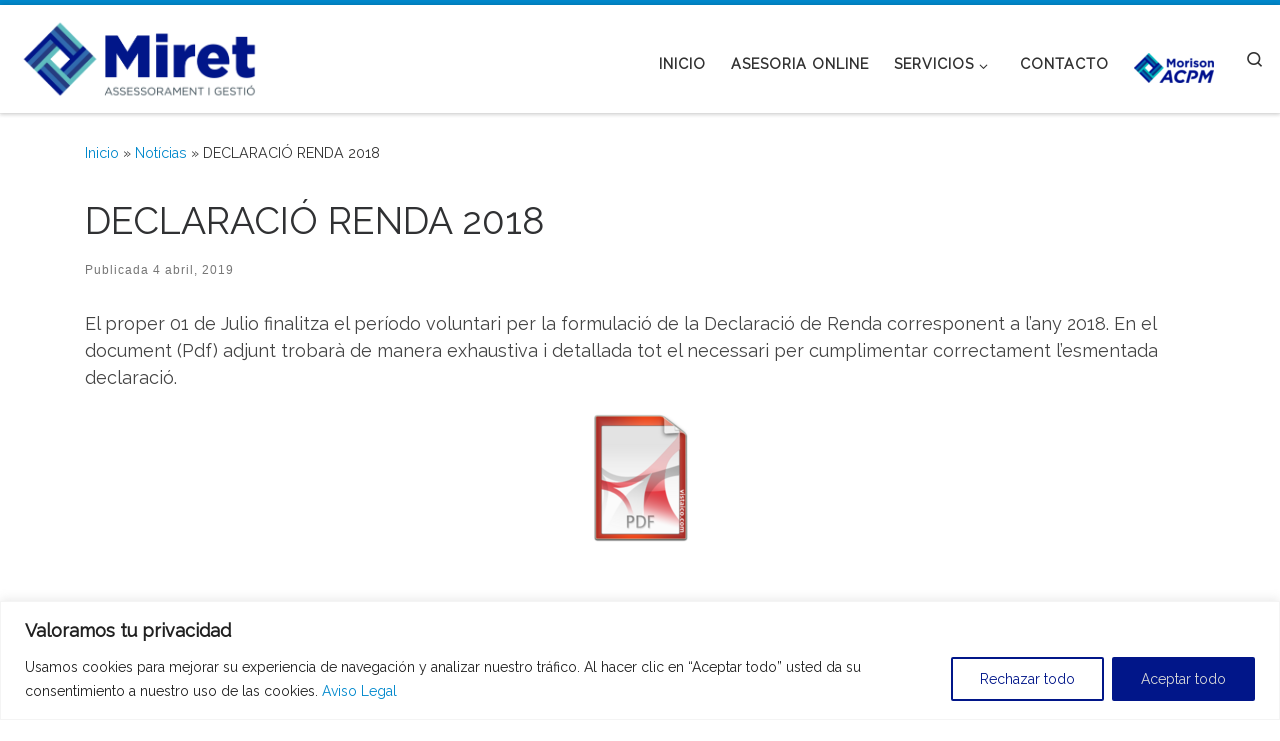

--- FILE ---
content_type: text/html; charset=utf-8
request_url: https://www.google.com/recaptcha/api2/anchor?ar=1&k=6LeHy5oUAAAAAMVlY87JEY45om0qa-arevJDCsBY&co=aHR0cHM6Ly93d3cuYXNlc29yaWFtaXJldC5jb206NDQz&hl=en&v=PoyoqOPhxBO7pBk68S4YbpHZ&size=invisible&anchor-ms=20000&execute-ms=30000&cb=f6astm7apfq
body_size: 48608
content:
<!DOCTYPE HTML><html dir="ltr" lang="en"><head><meta http-equiv="Content-Type" content="text/html; charset=UTF-8">
<meta http-equiv="X-UA-Compatible" content="IE=edge">
<title>reCAPTCHA</title>
<style type="text/css">
/* cyrillic-ext */
@font-face {
  font-family: 'Roboto';
  font-style: normal;
  font-weight: 400;
  font-stretch: 100%;
  src: url(//fonts.gstatic.com/s/roboto/v48/KFO7CnqEu92Fr1ME7kSn66aGLdTylUAMa3GUBHMdazTgWw.woff2) format('woff2');
  unicode-range: U+0460-052F, U+1C80-1C8A, U+20B4, U+2DE0-2DFF, U+A640-A69F, U+FE2E-FE2F;
}
/* cyrillic */
@font-face {
  font-family: 'Roboto';
  font-style: normal;
  font-weight: 400;
  font-stretch: 100%;
  src: url(//fonts.gstatic.com/s/roboto/v48/KFO7CnqEu92Fr1ME7kSn66aGLdTylUAMa3iUBHMdazTgWw.woff2) format('woff2');
  unicode-range: U+0301, U+0400-045F, U+0490-0491, U+04B0-04B1, U+2116;
}
/* greek-ext */
@font-face {
  font-family: 'Roboto';
  font-style: normal;
  font-weight: 400;
  font-stretch: 100%;
  src: url(//fonts.gstatic.com/s/roboto/v48/KFO7CnqEu92Fr1ME7kSn66aGLdTylUAMa3CUBHMdazTgWw.woff2) format('woff2');
  unicode-range: U+1F00-1FFF;
}
/* greek */
@font-face {
  font-family: 'Roboto';
  font-style: normal;
  font-weight: 400;
  font-stretch: 100%;
  src: url(//fonts.gstatic.com/s/roboto/v48/KFO7CnqEu92Fr1ME7kSn66aGLdTylUAMa3-UBHMdazTgWw.woff2) format('woff2');
  unicode-range: U+0370-0377, U+037A-037F, U+0384-038A, U+038C, U+038E-03A1, U+03A3-03FF;
}
/* math */
@font-face {
  font-family: 'Roboto';
  font-style: normal;
  font-weight: 400;
  font-stretch: 100%;
  src: url(//fonts.gstatic.com/s/roboto/v48/KFO7CnqEu92Fr1ME7kSn66aGLdTylUAMawCUBHMdazTgWw.woff2) format('woff2');
  unicode-range: U+0302-0303, U+0305, U+0307-0308, U+0310, U+0312, U+0315, U+031A, U+0326-0327, U+032C, U+032F-0330, U+0332-0333, U+0338, U+033A, U+0346, U+034D, U+0391-03A1, U+03A3-03A9, U+03B1-03C9, U+03D1, U+03D5-03D6, U+03F0-03F1, U+03F4-03F5, U+2016-2017, U+2034-2038, U+203C, U+2040, U+2043, U+2047, U+2050, U+2057, U+205F, U+2070-2071, U+2074-208E, U+2090-209C, U+20D0-20DC, U+20E1, U+20E5-20EF, U+2100-2112, U+2114-2115, U+2117-2121, U+2123-214F, U+2190, U+2192, U+2194-21AE, U+21B0-21E5, U+21F1-21F2, U+21F4-2211, U+2213-2214, U+2216-22FF, U+2308-230B, U+2310, U+2319, U+231C-2321, U+2336-237A, U+237C, U+2395, U+239B-23B7, U+23D0, U+23DC-23E1, U+2474-2475, U+25AF, U+25B3, U+25B7, U+25BD, U+25C1, U+25CA, U+25CC, U+25FB, U+266D-266F, U+27C0-27FF, U+2900-2AFF, U+2B0E-2B11, U+2B30-2B4C, U+2BFE, U+3030, U+FF5B, U+FF5D, U+1D400-1D7FF, U+1EE00-1EEFF;
}
/* symbols */
@font-face {
  font-family: 'Roboto';
  font-style: normal;
  font-weight: 400;
  font-stretch: 100%;
  src: url(//fonts.gstatic.com/s/roboto/v48/KFO7CnqEu92Fr1ME7kSn66aGLdTylUAMaxKUBHMdazTgWw.woff2) format('woff2');
  unicode-range: U+0001-000C, U+000E-001F, U+007F-009F, U+20DD-20E0, U+20E2-20E4, U+2150-218F, U+2190, U+2192, U+2194-2199, U+21AF, U+21E6-21F0, U+21F3, U+2218-2219, U+2299, U+22C4-22C6, U+2300-243F, U+2440-244A, U+2460-24FF, U+25A0-27BF, U+2800-28FF, U+2921-2922, U+2981, U+29BF, U+29EB, U+2B00-2BFF, U+4DC0-4DFF, U+FFF9-FFFB, U+10140-1018E, U+10190-1019C, U+101A0, U+101D0-101FD, U+102E0-102FB, U+10E60-10E7E, U+1D2C0-1D2D3, U+1D2E0-1D37F, U+1F000-1F0FF, U+1F100-1F1AD, U+1F1E6-1F1FF, U+1F30D-1F30F, U+1F315, U+1F31C, U+1F31E, U+1F320-1F32C, U+1F336, U+1F378, U+1F37D, U+1F382, U+1F393-1F39F, U+1F3A7-1F3A8, U+1F3AC-1F3AF, U+1F3C2, U+1F3C4-1F3C6, U+1F3CA-1F3CE, U+1F3D4-1F3E0, U+1F3ED, U+1F3F1-1F3F3, U+1F3F5-1F3F7, U+1F408, U+1F415, U+1F41F, U+1F426, U+1F43F, U+1F441-1F442, U+1F444, U+1F446-1F449, U+1F44C-1F44E, U+1F453, U+1F46A, U+1F47D, U+1F4A3, U+1F4B0, U+1F4B3, U+1F4B9, U+1F4BB, U+1F4BF, U+1F4C8-1F4CB, U+1F4D6, U+1F4DA, U+1F4DF, U+1F4E3-1F4E6, U+1F4EA-1F4ED, U+1F4F7, U+1F4F9-1F4FB, U+1F4FD-1F4FE, U+1F503, U+1F507-1F50B, U+1F50D, U+1F512-1F513, U+1F53E-1F54A, U+1F54F-1F5FA, U+1F610, U+1F650-1F67F, U+1F687, U+1F68D, U+1F691, U+1F694, U+1F698, U+1F6AD, U+1F6B2, U+1F6B9-1F6BA, U+1F6BC, U+1F6C6-1F6CF, U+1F6D3-1F6D7, U+1F6E0-1F6EA, U+1F6F0-1F6F3, U+1F6F7-1F6FC, U+1F700-1F7FF, U+1F800-1F80B, U+1F810-1F847, U+1F850-1F859, U+1F860-1F887, U+1F890-1F8AD, U+1F8B0-1F8BB, U+1F8C0-1F8C1, U+1F900-1F90B, U+1F93B, U+1F946, U+1F984, U+1F996, U+1F9E9, U+1FA00-1FA6F, U+1FA70-1FA7C, U+1FA80-1FA89, U+1FA8F-1FAC6, U+1FACE-1FADC, U+1FADF-1FAE9, U+1FAF0-1FAF8, U+1FB00-1FBFF;
}
/* vietnamese */
@font-face {
  font-family: 'Roboto';
  font-style: normal;
  font-weight: 400;
  font-stretch: 100%;
  src: url(//fonts.gstatic.com/s/roboto/v48/KFO7CnqEu92Fr1ME7kSn66aGLdTylUAMa3OUBHMdazTgWw.woff2) format('woff2');
  unicode-range: U+0102-0103, U+0110-0111, U+0128-0129, U+0168-0169, U+01A0-01A1, U+01AF-01B0, U+0300-0301, U+0303-0304, U+0308-0309, U+0323, U+0329, U+1EA0-1EF9, U+20AB;
}
/* latin-ext */
@font-face {
  font-family: 'Roboto';
  font-style: normal;
  font-weight: 400;
  font-stretch: 100%;
  src: url(//fonts.gstatic.com/s/roboto/v48/KFO7CnqEu92Fr1ME7kSn66aGLdTylUAMa3KUBHMdazTgWw.woff2) format('woff2');
  unicode-range: U+0100-02BA, U+02BD-02C5, U+02C7-02CC, U+02CE-02D7, U+02DD-02FF, U+0304, U+0308, U+0329, U+1D00-1DBF, U+1E00-1E9F, U+1EF2-1EFF, U+2020, U+20A0-20AB, U+20AD-20C0, U+2113, U+2C60-2C7F, U+A720-A7FF;
}
/* latin */
@font-face {
  font-family: 'Roboto';
  font-style: normal;
  font-weight: 400;
  font-stretch: 100%;
  src: url(//fonts.gstatic.com/s/roboto/v48/KFO7CnqEu92Fr1ME7kSn66aGLdTylUAMa3yUBHMdazQ.woff2) format('woff2');
  unicode-range: U+0000-00FF, U+0131, U+0152-0153, U+02BB-02BC, U+02C6, U+02DA, U+02DC, U+0304, U+0308, U+0329, U+2000-206F, U+20AC, U+2122, U+2191, U+2193, U+2212, U+2215, U+FEFF, U+FFFD;
}
/* cyrillic-ext */
@font-face {
  font-family: 'Roboto';
  font-style: normal;
  font-weight: 500;
  font-stretch: 100%;
  src: url(//fonts.gstatic.com/s/roboto/v48/KFO7CnqEu92Fr1ME7kSn66aGLdTylUAMa3GUBHMdazTgWw.woff2) format('woff2');
  unicode-range: U+0460-052F, U+1C80-1C8A, U+20B4, U+2DE0-2DFF, U+A640-A69F, U+FE2E-FE2F;
}
/* cyrillic */
@font-face {
  font-family: 'Roboto';
  font-style: normal;
  font-weight: 500;
  font-stretch: 100%;
  src: url(//fonts.gstatic.com/s/roboto/v48/KFO7CnqEu92Fr1ME7kSn66aGLdTylUAMa3iUBHMdazTgWw.woff2) format('woff2');
  unicode-range: U+0301, U+0400-045F, U+0490-0491, U+04B0-04B1, U+2116;
}
/* greek-ext */
@font-face {
  font-family: 'Roboto';
  font-style: normal;
  font-weight: 500;
  font-stretch: 100%;
  src: url(//fonts.gstatic.com/s/roboto/v48/KFO7CnqEu92Fr1ME7kSn66aGLdTylUAMa3CUBHMdazTgWw.woff2) format('woff2');
  unicode-range: U+1F00-1FFF;
}
/* greek */
@font-face {
  font-family: 'Roboto';
  font-style: normal;
  font-weight: 500;
  font-stretch: 100%;
  src: url(//fonts.gstatic.com/s/roboto/v48/KFO7CnqEu92Fr1ME7kSn66aGLdTylUAMa3-UBHMdazTgWw.woff2) format('woff2');
  unicode-range: U+0370-0377, U+037A-037F, U+0384-038A, U+038C, U+038E-03A1, U+03A3-03FF;
}
/* math */
@font-face {
  font-family: 'Roboto';
  font-style: normal;
  font-weight: 500;
  font-stretch: 100%;
  src: url(//fonts.gstatic.com/s/roboto/v48/KFO7CnqEu92Fr1ME7kSn66aGLdTylUAMawCUBHMdazTgWw.woff2) format('woff2');
  unicode-range: U+0302-0303, U+0305, U+0307-0308, U+0310, U+0312, U+0315, U+031A, U+0326-0327, U+032C, U+032F-0330, U+0332-0333, U+0338, U+033A, U+0346, U+034D, U+0391-03A1, U+03A3-03A9, U+03B1-03C9, U+03D1, U+03D5-03D6, U+03F0-03F1, U+03F4-03F5, U+2016-2017, U+2034-2038, U+203C, U+2040, U+2043, U+2047, U+2050, U+2057, U+205F, U+2070-2071, U+2074-208E, U+2090-209C, U+20D0-20DC, U+20E1, U+20E5-20EF, U+2100-2112, U+2114-2115, U+2117-2121, U+2123-214F, U+2190, U+2192, U+2194-21AE, U+21B0-21E5, U+21F1-21F2, U+21F4-2211, U+2213-2214, U+2216-22FF, U+2308-230B, U+2310, U+2319, U+231C-2321, U+2336-237A, U+237C, U+2395, U+239B-23B7, U+23D0, U+23DC-23E1, U+2474-2475, U+25AF, U+25B3, U+25B7, U+25BD, U+25C1, U+25CA, U+25CC, U+25FB, U+266D-266F, U+27C0-27FF, U+2900-2AFF, U+2B0E-2B11, U+2B30-2B4C, U+2BFE, U+3030, U+FF5B, U+FF5D, U+1D400-1D7FF, U+1EE00-1EEFF;
}
/* symbols */
@font-face {
  font-family: 'Roboto';
  font-style: normal;
  font-weight: 500;
  font-stretch: 100%;
  src: url(//fonts.gstatic.com/s/roboto/v48/KFO7CnqEu92Fr1ME7kSn66aGLdTylUAMaxKUBHMdazTgWw.woff2) format('woff2');
  unicode-range: U+0001-000C, U+000E-001F, U+007F-009F, U+20DD-20E0, U+20E2-20E4, U+2150-218F, U+2190, U+2192, U+2194-2199, U+21AF, U+21E6-21F0, U+21F3, U+2218-2219, U+2299, U+22C4-22C6, U+2300-243F, U+2440-244A, U+2460-24FF, U+25A0-27BF, U+2800-28FF, U+2921-2922, U+2981, U+29BF, U+29EB, U+2B00-2BFF, U+4DC0-4DFF, U+FFF9-FFFB, U+10140-1018E, U+10190-1019C, U+101A0, U+101D0-101FD, U+102E0-102FB, U+10E60-10E7E, U+1D2C0-1D2D3, U+1D2E0-1D37F, U+1F000-1F0FF, U+1F100-1F1AD, U+1F1E6-1F1FF, U+1F30D-1F30F, U+1F315, U+1F31C, U+1F31E, U+1F320-1F32C, U+1F336, U+1F378, U+1F37D, U+1F382, U+1F393-1F39F, U+1F3A7-1F3A8, U+1F3AC-1F3AF, U+1F3C2, U+1F3C4-1F3C6, U+1F3CA-1F3CE, U+1F3D4-1F3E0, U+1F3ED, U+1F3F1-1F3F3, U+1F3F5-1F3F7, U+1F408, U+1F415, U+1F41F, U+1F426, U+1F43F, U+1F441-1F442, U+1F444, U+1F446-1F449, U+1F44C-1F44E, U+1F453, U+1F46A, U+1F47D, U+1F4A3, U+1F4B0, U+1F4B3, U+1F4B9, U+1F4BB, U+1F4BF, U+1F4C8-1F4CB, U+1F4D6, U+1F4DA, U+1F4DF, U+1F4E3-1F4E6, U+1F4EA-1F4ED, U+1F4F7, U+1F4F9-1F4FB, U+1F4FD-1F4FE, U+1F503, U+1F507-1F50B, U+1F50D, U+1F512-1F513, U+1F53E-1F54A, U+1F54F-1F5FA, U+1F610, U+1F650-1F67F, U+1F687, U+1F68D, U+1F691, U+1F694, U+1F698, U+1F6AD, U+1F6B2, U+1F6B9-1F6BA, U+1F6BC, U+1F6C6-1F6CF, U+1F6D3-1F6D7, U+1F6E0-1F6EA, U+1F6F0-1F6F3, U+1F6F7-1F6FC, U+1F700-1F7FF, U+1F800-1F80B, U+1F810-1F847, U+1F850-1F859, U+1F860-1F887, U+1F890-1F8AD, U+1F8B0-1F8BB, U+1F8C0-1F8C1, U+1F900-1F90B, U+1F93B, U+1F946, U+1F984, U+1F996, U+1F9E9, U+1FA00-1FA6F, U+1FA70-1FA7C, U+1FA80-1FA89, U+1FA8F-1FAC6, U+1FACE-1FADC, U+1FADF-1FAE9, U+1FAF0-1FAF8, U+1FB00-1FBFF;
}
/* vietnamese */
@font-face {
  font-family: 'Roboto';
  font-style: normal;
  font-weight: 500;
  font-stretch: 100%;
  src: url(//fonts.gstatic.com/s/roboto/v48/KFO7CnqEu92Fr1ME7kSn66aGLdTylUAMa3OUBHMdazTgWw.woff2) format('woff2');
  unicode-range: U+0102-0103, U+0110-0111, U+0128-0129, U+0168-0169, U+01A0-01A1, U+01AF-01B0, U+0300-0301, U+0303-0304, U+0308-0309, U+0323, U+0329, U+1EA0-1EF9, U+20AB;
}
/* latin-ext */
@font-face {
  font-family: 'Roboto';
  font-style: normal;
  font-weight: 500;
  font-stretch: 100%;
  src: url(//fonts.gstatic.com/s/roboto/v48/KFO7CnqEu92Fr1ME7kSn66aGLdTylUAMa3KUBHMdazTgWw.woff2) format('woff2');
  unicode-range: U+0100-02BA, U+02BD-02C5, U+02C7-02CC, U+02CE-02D7, U+02DD-02FF, U+0304, U+0308, U+0329, U+1D00-1DBF, U+1E00-1E9F, U+1EF2-1EFF, U+2020, U+20A0-20AB, U+20AD-20C0, U+2113, U+2C60-2C7F, U+A720-A7FF;
}
/* latin */
@font-face {
  font-family: 'Roboto';
  font-style: normal;
  font-weight: 500;
  font-stretch: 100%;
  src: url(//fonts.gstatic.com/s/roboto/v48/KFO7CnqEu92Fr1ME7kSn66aGLdTylUAMa3yUBHMdazQ.woff2) format('woff2');
  unicode-range: U+0000-00FF, U+0131, U+0152-0153, U+02BB-02BC, U+02C6, U+02DA, U+02DC, U+0304, U+0308, U+0329, U+2000-206F, U+20AC, U+2122, U+2191, U+2193, U+2212, U+2215, U+FEFF, U+FFFD;
}
/* cyrillic-ext */
@font-face {
  font-family: 'Roboto';
  font-style: normal;
  font-weight: 900;
  font-stretch: 100%;
  src: url(//fonts.gstatic.com/s/roboto/v48/KFO7CnqEu92Fr1ME7kSn66aGLdTylUAMa3GUBHMdazTgWw.woff2) format('woff2');
  unicode-range: U+0460-052F, U+1C80-1C8A, U+20B4, U+2DE0-2DFF, U+A640-A69F, U+FE2E-FE2F;
}
/* cyrillic */
@font-face {
  font-family: 'Roboto';
  font-style: normal;
  font-weight: 900;
  font-stretch: 100%;
  src: url(//fonts.gstatic.com/s/roboto/v48/KFO7CnqEu92Fr1ME7kSn66aGLdTylUAMa3iUBHMdazTgWw.woff2) format('woff2');
  unicode-range: U+0301, U+0400-045F, U+0490-0491, U+04B0-04B1, U+2116;
}
/* greek-ext */
@font-face {
  font-family: 'Roboto';
  font-style: normal;
  font-weight: 900;
  font-stretch: 100%;
  src: url(//fonts.gstatic.com/s/roboto/v48/KFO7CnqEu92Fr1ME7kSn66aGLdTylUAMa3CUBHMdazTgWw.woff2) format('woff2');
  unicode-range: U+1F00-1FFF;
}
/* greek */
@font-face {
  font-family: 'Roboto';
  font-style: normal;
  font-weight: 900;
  font-stretch: 100%;
  src: url(//fonts.gstatic.com/s/roboto/v48/KFO7CnqEu92Fr1ME7kSn66aGLdTylUAMa3-UBHMdazTgWw.woff2) format('woff2');
  unicode-range: U+0370-0377, U+037A-037F, U+0384-038A, U+038C, U+038E-03A1, U+03A3-03FF;
}
/* math */
@font-face {
  font-family: 'Roboto';
  font-style: normal;
  font-weight: 900;
  font-stretch: 100%;
  src: url(//fonts.gstatic.com/s/roboto/v48/KFO7CnqEu92Fr1ME7kSn66aGLdTylUAMawCUBHMdazTgWw.woff2) format('woff2');
  unicode-range: U+0302-0303, U+0305, U+0307-0308, U+0310, U+0312, U+0315, U+031A, U+0326-0327, U+032C, U+032F-0330, U+0332-0333, U+0338, U+033A, U+0346, U+034D, U+0391-03A1, U+03A3-03A9, U+03B1-03C9, U+03D1, U+03D5-03D6, U+03F0-03F1, U+03F4-03F5, U+2016-2017, U+2034-2038, U+203C, U+2040, U+2043, U+2047, U+2050, U+2057, U+205F, U+2070-2071, U+2074-208E, U+2090-209C, U+20D0-20DC, U+20E1, U+20E5-20EF, U+2100-2112, U+2114-2115, U+2117-2121, U+2123-214F, U+2190, U+2192, U+2194-21AE, U+21B0-21E5, U+21F1-21F2, U+21F4-2211, U+2213-2214, U+2216-22FF, U+2308-230B, U+2310, U+2319, U+231C-2321, U+2336-237A, U+237C, U+2395, U+239B-23B7, U+23D0, U+23DC-23E1, U+2474-2475, U+25AF, U+25B3, U+25B7, U+25BD, U+25C1, U+25CA, U+25CC, U+25FB, U+266D-266F, U+27C0-27FF, U+2900-2AFF, U+2B0E-2B11, U+2B30-2B4C, U+2BFE, U+3030, U+FF5B, U+FF5D, U+1D400-1D7FF, U+1EE00-1EEFF;
}
/* symbols */
@font-face {
  font-family: 'Roboto';
  font-style: normal;
  font-weight: 900;
  font-stretch: 100%;
  src: url(//fonts.gstatic.com/s/roboto/v48/KFO7CnqEu92Fr1ME7kSn66aGLdTylUAMaxKUBHMdazTgWw.woff2) format('woff2');
  unicode-range: U+0001-000C, U+000E-001F, U+007F-009F, U+20DD-20E0, U+20E2-20E4, U+2150-218F, U+2190, U+2192, U+2194-2199, U+21AF, U+21E6-21F0, U+21F3, U+2218-2219, U+2299, U+22C4-22C6, U+2300-243F, U+2440-244A, U+2460-24FF, U+25A0-27BF, U+2800-28FF, U+2921-2922, U+2981, U+29BF, U+29EB, U+2B00-2BFF, U+4DC0-4DFF, U+FFF9-FFFB, U+10140-1018E, U+10190-1019C, U+101A0, U+101D0-101FD, U+102E0-102FB, U+10E60-10E7E, U+1D2C0-1D2D3, U+1D2E0-1D37F, U+1F000-1F0FF, U+1F100-1F1AD, U+1F1E6-1F1FF, U+1F30D-1F30F, U+1F315, U+1F31C, U+1F31E, U+1F320-1F32C, U+1F336, U+1F378, U+1F37D, U+1F382, U+1F393-1F39F, U+1F3A7-1F3A8, U+1F3AC-1F3AF, U+1F3C2, U+1F3C4-1F3C6, U+1F3CA-1F3CE, U+1F3D4-1F3E0, U+1F3ED, U+1F3F1-1F3F3, U+1F3F5-1F3F7, U+1F408, U+1F415, U+1F41F, U+1F426, U+1F43F, U+1F441-1F442, U+1F444, U+1F446-1F449, U+1F44C-1F44E, U+1F453, U+1F46A, U+1F47D, U+1F4A3, U+1F4B0, U+1F4B3, U+1F4B9, U+1F4BB, U+1F4BF, U+1F4C8-1F4CB, U+1F4D6, U+1F4DA, U+1F4DF, U+1F4E3-1F4E6, U+1F4EA-1F4ED, U+1F4F7, U+1F4F9-1F4FB, U+1F4FD-1F4FE, U+1F503, U+1F507-1F50B, U+1F50D, U+1F512-1F513, U+1F53E-1F54A, U+1F54F-1F5FA, U+1F610, U+1F650-1F67F, U+1F687, U+1F68D, U+1F691, U+1F694, U+1F698, U+1F6AD, U+1F6B2, U+1F6B9-1F6BA, U+1F6BC, U+1F6C6-1F6CF, U+1F6D3-1F6D7, U+1F6E0-1F6EA, U+1F6F0-1F6F3, U+1F6F7-1F6FC, U+1F700-1F7FF, U+1F800-1F80B, U+1F810-1F847, U+1F850-1F859, U+1F860-1F887, U+1F890-1F8AD, U+1F8B0-1F8BB, U+1F8C0-1F8C1, U+1F900-1F90B, U+1F93B, U+1F946, U+1F984, U+1F996, U+1F9E9, U+1FA00-1FA6F, U+1FA70-1FA7C, U+1FA80-1FA89, U+1FA8F-1FAC6, U+1FACE-1FADC, U+1FADF-1FAE9, U+1FAF0-1FAF8, U+1FB00-1FBFF;
}
/* vietnamese */
@font-face {
  font-family: 'Roboto';
  font-style: normal;
  font-weight: 900;
  font-stretch: 100%;
  src: url(//fonts.gstatic.com/s/roboto/v48/KFO7CnqEu92Fr1ME7kSn66aGLdTylUAMa3OUBHMdazTgWw.woff2) format('woff2');
  unicode-range: U+0102-0103, U+0110-0111, U+0128-0129, U+0168-0169, U+01A0-01A1, U+01AF-01B0, U+0300-0301, U+0303-0304, U+0308-0309, U+0323, U+0329, U+1EA0-1EF9, U+20AB;
}
/* latin-ext */
@font-face {
  font-family: 'Roboto';
  font-style: normal;
  font-weight: 900;
  font-stretch: 100%;
  src: url(//fonts.gstatic.com/s/roboto/v48/KFO7CnqEu92Fr1ME7kSn66aGLdTylUAMa3KUBHMdazTgWw.woff2) format('woff2');
  unicode-range: U+0100-02BA, U+02BD-02C5, U+02C7-02CC, U+02CE-02D7, U+02DD-02FF, U+0304, U+0308, U+0329, U+1D00-1DBF, U+1E00-1E9F, U+1EF2-1EFF, U+2020, U+20A0-20AB, U+20AD-20C0, U+2113, U+2C60-2C7F, U+A720-A7FF;
}
/* latin */
@font-face {
  font-family: 'Roboto';
  font-style: normal;
  font-weight: 900;
  font-stretch: 100%;
  src: url(//fonts.gstatic.com/s/roboto/v48/KFO7CnqEu92Fr1ME7kSn66aGLdTylUAMa3yUBHMdazQ.woff2) format('woff2');
  unicode-range: U+0000-00FF, U+0131, U+0152-0153, U+02BB-02BC, U+02C6, U+02DA, U+02DC, U+0304, U+0308, U+0329, U+2000-206F, U+20AC, U+2122, U+2191, U+2193, U+2212, U+2215, U+FEFF, U+FFFD;
}

</style>
<link rel="stylesheet" type="text/css" href="https://www.gstatic.com/recaptcha/releases/PoyoqOPhxBO7pBk68S4YbpHZ/styles__ltr.css">
<script nonce="LuljisdOYft0npu3sIsX_w" type="text/javascript">window['__recaptcha_api'] = 'https://www.google.com/recaptcha/api2/';</script>
<script type="text/javascript" src="https://www.gstatic.com/recaptcha/releases/PoyoqOPhxBO7pBk68S4YbpHZ/recaptcha__en.js" nonce="LuljisdOYft0npu3sIsX_w">
      
    </script></head>
<body><div id="rc-anchor-alert" class="rc-anchor-alert"></div>
<input type="hidden" id="recaptcha-token" value="[base64]">
<script type="text/javascript" nonce="LuljisdOYft0npu3sIsX_w">
      recaptcha.anchor.Main.init("[\x22ainput\x22,[\x22bgdata\x22,\x22\x22,\[base64]/[base64]/[base64]/bmV3IHJbeF0oY1swXSk6RT09Mj9uZXcgclt4XShjWzBdLGNbMV0pOkU9PTM/bmV3IHJbeF0oY1swXSxjWzFdLGNbMl0pOkU9PTQ/[base64]/[base64]/[base64]/[base64]/[base64]/[base64]/[base64]/[base64]\x22,\[base64]\\u003d\x22,\[base64]/[base64]/w6jDtB9AwqYtOjTCu8K9wojCiU7DksOPwpMWU8KzVMKNdx0AwpjDuSPCm8KLTTBEZC87VDLCnQgBeUwvw7ITSRIiRcKUwr0lwqbCgMOcw5TDoMOODRsPwpbCksOuE1ozw6/Dt0IZeMKkGHRcRSrDucOdw4/Cl8ORaMONM00GwphAXBfCgsOzVF7ClsOkEMKNcXDCnsKlLQ0PHMORfmbCnMOaesKfwobCvDxewrPCnlorAMOnIsOtSXMzwrzDtgpDw7kmBgg8D1ISGMKoRlo0w48Dw6nCoT0SdwTCjCzCksK1XnAWw4B5wqpiP8OVBVByw5LDhcKEw64Mw7/[base64]/[base64]/DmDXDlMKvwrHDq23Dr3/Cv8OGUMKQYMKgwocuwo4yEsKLwossS8KvwpN2w4LDrwzDhGRwMgDDpCNkO8KAwr/DjcOSUULCoHpywoshw75uwpjDlTsyVH/Dk8OAwpNTwr7Dn8Oyw5I6Fw14wobDk8Kwwp7DqcKVw7tNaMKGworDt8KPT8KmL8OqKkZ0eMOCwpPClQciw6bDulAwwpBmw5zDt2RsT8KGWcKxUcKQOcOMw70PVMKAIn7CqsOON8K8w4pZKkPDlcKlwrvDoiXDt0cJdClPGnNwwoLDoUPDvDPDtMO6NDTDrQfDrnzChw/DkMKvwpsNw6YTXRtawo/Dgww7w6rDm8KEw5/Di01yw5jDknMoAwZRw7hKesKpwrHCt2TDlEbDv8Oew6oAwoZ9WsO9w4HCjgkcw5l0KnMZwpVpLQAQWGlOwrVQVMKmNMKPL2UrdcKJUBzCmVXCrAHDuMKfwqXCi8KhwoxdwrYbR8OOe8OzNyshwrdywqthPjjDlMOJFElVwpzDm0/CogjCpGfCiDrDksOrw6NSwoN9w7JLbDHCl0rDrB/DgcOmcA4yc8OZf2kQXWnDh0gIMRXCjlNhDcOcwpI7PBYvXD7CrcKTNFhcwovDjzDDtsKdw54zEkfDocOYHXPDkwU0f8Kyd0Qvw6/DmE3DpMKaw7F4w4s7GMONTlXCjMK0wqhNUXHDksKgUCXDssOKRsOVwpjCqAcHwqTChH5tw4cALsO3EmDClWrDuz3CksKgH8O6wogMWcOvNcOBLcO4J8KuUXLChBdnScK/aMKufB8IwqfDjcOOwq0mL8OdG1DDlMOZw4PCrXQOXsOdwoJ/wqQJw4fChmMUMMK2wrZgAcOGwqQEV2ESw7PDmcKcHsK2wojDn8K0Y8KUFiLCjcOaw5BuwpfDvMK4woLDkMK9Y8OjMhwxw7A8S8KuXMO7Qwc6wpkOdS3Dj05QG14rworCtcOhw6dMwpbDpMKgfxrCkH/[base64]/XcOwwp8RRVTCsXXDm8O9EMKJUFYpL8KQwqwJw5/CgS5GIVI4OABPwqTCtlUVw5cRwrZcG1TCqMKIwpzDrDVHfMKOSMO4wrMeFFd7wporNsKqfcOuR3VEBjDDl8Khw7/DisKbYcKrwrbClTQnw6LDkMKEX8OHw4xNwpnCnEVHwqHDrMO1UMK8QcKkwrLCusKRKMOdwrBZw5bDqsKIa2shwrTCmzx/w4xYbnlDwrTDrCDCvErCvMOGexvCg8OldUdxdiUiw7FZAzYtcsODclMIEXx+B0t7HcO5H8OqI8KZPsKrw6AQGMOMOsOiV0DDqcO9CAjClRPDtMOSa8OPSmRyY8O7dQDCpsOvSMOQw4Z9TMOZSn/Dq14/[base64]/[base64]/DgEXChMKbD8O4c0XCk8OSCcKsw74DHWNiC8Oic8O0cAApS1nDnsKywo3CucKwwqk/w5geHBPDhz3DsnHDqcO/wqTDp0sLw5tUSn8fw7zDqhfDnjJhHy3Dt0Zdw5HDul3CpsKZwqzDr2jCq8Oiw71Gw4MowrZdwovDucOQw4rCkARzVi1vSSE+wrHDrMOZwo7CpsKIw7TCjEDCmVMdaAB/GsKRPHXDq3EBw4vCvcKUNMONwrgPGsKpwofDrMKWwqwHw6fDp8Oxw43DtsK6aMKnRTbCn8K8w73Clx/[base64]/CrlNyfSrCsA0FEcKbW01iw7HCogPCmUELw4xywrFQLnfDuMONBFopB2ZFw5rDoEBowr/DsMOlWRnDsMORw7rCl0HCkUHCksKEwrzDhcK9w4cNasOewprCkV/CslnCriHCpCJ6wpxkw6bDl1PDoTAkR8KiOsKrwr1qw4hjNyjDrxEkwqNMBsOgHCJCw7sJw7FUw59Dwq/Cn8OEw53Dt8OTw7gEw7Auw7nDq8OtBx7DssODasOLwpNTEsKKZQQ4wqBjw4jCksKFOAx/wow4w5rCgERVw75QBndcIcKQHQnCgcOrwo3Dq3rCoUE6Xj42FMKwdcOSwqbDjg1eTX3CuMO6M8OzGmp4FEFRw63CnVYvTG8Yw6zDgsOuw7x5woLDkXRDRSopw5HDni0Ewp3DtcOKwpYow4ksalDCucOQTcOkw44OC8KIw491RQ/DpMKKecK8ZMKwZinDhjDCohjCvjjCisKeWsKvNMOuAEfCp2TDiA/Dk8OiwrrCssKRw5QZUsO/w5ZsNg3DiHzCnmnCrnzDsiMYWHfDosOGw4fDjcKTwr/CqT5vDGvDk245ecOjw77CkcO8w5/CkQ/Dj0sydFUbdn5jAXXDrhfDisKcwpTClsKOMMO4wo7DvsOFQ2vDv3zDqU/CjsOdBsO3w5fDr8Onw5XCv8KnHwYQwoZwwoHCgk5xwqLDpsO3w5USwrwXw5nCmsKrQQvDiXTDhMOfwr4Iw64vacKcw5PCimHDtcO8w5TDnMO4ZDDCo8OUw6LDogbCtMK+cjLCllQZw7XCjMO1wrcBJcOqw6jCiEZFw4h6w7/CgcOka8OCeBXCqcOQPFDDr3gJwqTDvxkzwp5uw4slY3LDh05nw6BKwo8TwqR/[base64]/w647ecO8GXpewo3CpsO1wrDCn8KGGDU/GMK6M8KJw5jDoMKTAMOyJ8OTwpkCK8KzScOPYsKKY8OoSsK/wqTCjjY1wrlRWMOtd1kFLcOawpnDjAXCrTJDw7TCg17Cv8K8w7zDoi/[base64]/CoWgAw4cHwro9w59dwoTDgggTw4pww6zCosOVD8Kdw5cPVcKZw6/DmFfCpGBAUE13NcKCT3vCnMOjw6Z7QSPCp8KzMMOqeSsvwoNVf11aFyYJwoF9TkQ+w6ovw4BBUcOAw51ZYMOWwrPCjWtRFsKfwoTCqMKGR8OYYsOgRVPDuMKnwqwjw6VYwq5RU8Ovw41Ow6zCpMK6NsKBNBTCksO0w4/[base64]/[base64]/[base64]/DqMKyJcK/GXXDisOTZMOyJcKbRnbCu8Otw7rCiQ7DrQdFwpM4aMKfwpocw7PCscOCFzbCrcOLwrMpDzx0w65rZjJCw61Oc8OVwrnChsOtaWwQCybDpsKNw4HDgEzCt8KdTcK/OTzDkMKsNxPCvkxRZg5uFcOQwpTDu8KowpjDhB0kc8KBO1jCtlUuwoAwwqPCjsKjVxNMMsOIRcKvVUrDrz/DjsKrFV5fOEQxwrHCiWDDknXDsTTCocOCY8KGA8K7wrzCmcOaKn1QwqvCmcO9LQNVwrjDsMOiwo3CqMO0R8KqEEJew6lWwqE/wpvChMOiwo4xL07ClsK0w5JpYAIXwpEfKMKgOSDCr3RkfG9bw4RueMOtTcKnw6sLw4JcBsKQbDVowqlfwrfDnMKpQWh+w5bCvMK1wo/DkcOrEEDDknArw5bDuhUuPMOiNX0JamPDpivClhVLw78YH1pBwppzE8OPdGsgw6nCoCLCvMKMwphuwoXDrsOCwrTCojoEPsOkwpzCtMKEO8K8cCbCnhfDrHTDscOAb8Kxw5w/wrXDsUQXw6pyw6DCmjsCw7rDoxjDq8KWwoHCtMKRPcKgWEAtw5LDiQEOC8K4wrwMwpZ+w4xGMRAnD8K1w7ZPASx6wohLw47DgiwbV8OAQDgUFHPCm13DjCdBwpsiw4DDjMOgfMKfYHUDbMOcJsK/wppcwp08OSfDu3pnYMKhE1DCnwDCusOvwogmZMKLY8O/wohJwpQyw4jDoTBZw40Hwp55VcOEEFotw5XCnsKdMQ3DrsO8w5RwwrlQwodBYlzDiCzDknPDiTYWLB5eTcKHL8KPw5APcAPDrMOow7/CjsKrEFrDhmnCicO1McKPPQzDm8Kfw4MNwrslwqvDn3IGwrfCljPCusKswqZcFDJTw48Fw6DDo8OMRDjDsSnDq8K+MsOEe3IJwrDCugzDnCQnAcKgw7ttRMOlcl1VwoUOWMOAZcOxXcOhDUAUwoMyw6/[base64]/Dkk1nwprCpMOPB8KKwq7Dl8OBF2sjwrnCvmIHOsOfwpUGYsOFw4giWzVbOsOJF8KQZG3CvicnwoB3w6/CosKIwoovbsO9w6HCo8OpwrjDhVrCrl9gwrfCjsKZwrXDqsOzZsKAw5IJLHBRc8Oiw7/[base64]/[base64]/HBxAw6bCon8+wp5pBMOLAcO1Cy4iMDBBwrHCqWVgwp7CnUjDsU3Dn8K1dV3CmFIcN8KRw618w7IxBsOZPxYCVcOXfcObw6lJwolsHTAaZMOww7rCjMOyBMODOCzCgcKYIMKIwpXDicO0w58lw5fDhsO3w7t9DChiwrTDpMOiEnLDscK/c8O9wo53fMO7SRB1OhbCmMKFf8Ofw6TClcO+YCzDkj/DiirCmRJXcsOoL8OmwonChcObwoNFwohyTU5bHMO3wrskEcOBdQPCjsKvdxPDnTcXUWh1A2nClMKswqEaDTnCt8KMJ0TDijHCv8KPw4FLP8OfwqvChcK7b8OJOX7DicKWwoUvwoLClMKKw4/DkVvChQ4pw4NXwr0+w4nCncOFwq3DuMO0V8KmM8OQw7pPwr7CrcKvwoRNw4DCmyVYYsK8FMOHN3/CnMKQKlbCnMOCw7Isw7VZw4MpKcOLccKhw6INwojCtnDDjMKJwrjCpcOoCxoxw6AtRsKqWsKQWMKERMOCXzfCrzs5w6nDkcKDwpzDvVUiZ8KWT2AfQMOOw7xTw4d5KW7DlhIZw4pkw4nCvMK8w5wkLsKXworCp8O/IGHClMKswptMwp9Ww4ZAFsKSw59Vw5tJJgvDigDClcKqw6sGw58Sw5rCncKDI8KcFSLDnsOYPMOTCDnCj8KYCFPDsw9/[base64]/Di8OXAG4cw5nCvsKuw4/Cg2jCl8K5RcKNaQpUNQMPFsOVwrnDrR5FQzbCqcObw4PDicK+OsKIw71YMQbCt8OYPBYUwqrDrMOGw4Rww50mw4LCg8O/Xl4AKcOmGcOowo3Cp8OWWcKxw4wgOsKiwpvDnjx5fMKSc8OLJsOdMMKHAQLDs8O1RgdtNTVVwqhuNC5XOsK6w5ZBdC5tw48aw4vCghvDpG10woRPdjXCrcOvwqgyEMOVwosuwrPCsH7CvSghOFfCkcK/HsOyB0/[base64]/Z8K/wo7Do3rDlnRlwq7CpsKpCsORSMO5ZcOcTMOED8KjRcOdfCRcV8OFFwRpN14/wrY4EMOVw5HDpcOHwrnCkGzDuAnDtsOhacKiYHlIwqwkCCJWXMK4w6UPQMO7w5PCmMK/[base64]/CmMKXBcKvwo0/w5pCdnk8I8Knw7fCmsKEb8K3P8Ocw6PCtgAYw43CvMK7M8KlKhTDlDMPwrXDoMK6wqLDlMK+w41JIMOew6I0EMK/P14xwr3DhSwuZHInPSfDqEbDuhJEeTfDoMOqwqZASMKZHgNxw6NiccOgwo9cwobCtRcJJsOuwrchD8KjwrQFGFB9w6M8wro2wo7DiMK4wpbDnV5Uw6o7wpfDnjkdEMKIw51BAcKFPHfDpSvDhEdPcsK4Q2DCvihcNcKPCMK7w5/CgybDrl4twp8Kw4pIw6V7woLDisKww73ChsKaPSXChCg4djtaCUFawpYFwoJ0w4tTw5R6HC3Cux3Dg8KhwqYYw69ew63Ch2I8w4/Ctz3DqcK/w6jCm1bDiD3CqcOrGxJaJcKRw7c9wpTCs8Ojwo0dwr57w4cBaMOywqjDj8OQP0LCosORwqwNwp3DnxEGw5TDm8OnKnQSAhjDtQcQeMObUj/DmcOVwq7Cj3HCnsOYw5TCnMK9wp0UMcKVS8KYHcOhwojDpk5KwqxbwqvChUwRN8OVQsKncmvCvnY/EsKBwrvDisOXMSMaCVjCtWPCgkHChWoWHsOQYsOTekfCqXjDpw7CnCDDk8K3RsOUwrLDoMO7wrtQYwzDmcOyU8Otwp/CscOsPsKbdXVRSEbCrMODP8OULG4Aw4pjw6/DhzwYw4vDqMKIw64mw5QiCWc7L196w59Vwp/CiV0MWcK/w5bChi0HDi/DrAhTJcKgY8KKcRbDrcO6wqANb8KpJjN7w40Dw4jCmcO2GjnDqWXDqMKhP3wlw5DCjcK9w5XCqcKkwpXCjnF4wp/CpxvDusOZOiEGZiQJw5LCtsOrw4bCjcKHw48taDZ8UF45wrPCk23DggXCusOYw7/DhMKrQ1jDpm7DnMOsw6LDksKSwrkCFxvCmBNIAjLClMKoK3nCvgvDnMOhwoPDo1I1aWtuw7zCvibCqDhTIwp/w5vDtDQ7Vyc6MsKoRMO2KyPDuMK/QMObw48mW2plw6jCnMOaJsKjJQgLPMOtwrDCiwrCk2oiwqTDucOcwpvCisODw77CqcK5wo8Lw7PCscOKAMKMwonCswldwrQHdXHDpsK2w5vDjMKILMO4Z3bDmcOkUxbDqBvCucK4w4oKUsKGw7vDkgnCgMKnV1pWEMOLMMOvw7LDmcO4wpk8wpXCp3U0wpvCscK/w4haPcOwf8KLNFrCucOVIMKqwoE/akljfMKcw7xFwr19NcKHLsKhwrPCrArCpMKmDsO5bXjDscOLT8KFG8Oxw6VrwpfCjcO8WTcmbMOmWBEcw5Rdw4RTBQ0DfcOcUhxyQMK0OTzDin/CjcKww5Z6w7LCgsKew7DClcK+JW8twqtfN8KqDhjDuMKuwpBLUA1OwrzCvhvDjiYZL8OOw64LwqNOHMKQQ8OjwrvCh0gvUnp7e1fDtFPCjU3CmcObwqXDg8KXGsKyGnZEwpnDjS8pGMKkw6PCgE4mARnCsAN6wqItKsKXK2/DmcOyJcOicj9SMhQIF8K3OQvDi8KrwrUDDSMIwobChRNmwprCtcO/dhcsNRJ8w4VIwpLCt8OcwpTCqAzDtMKfA8OiwrHChTrDvnDDtyBub8O0YyfDhsKoT8OowohRwrzCljjCj8KHwrhow6VHwqPCgGZKVMK8BiwVwrRTw7svwqnCrlA5bMKdw6lKwrPDgMKnw4TCliMVFV7Dr8Kvwqwtw4fCsClfeMOwXMK6w4QZw5JdeyzDhcO/wqvDrRQbw5zCgGhqw6nDg2ENworDoWd4wrFkCDLCnxTDncKQw5TCocKZwrRKw4HCjMKNTnjDvMKKd8Olwq16wq0nw6LCkQEqwpovwqLDiANOw4bDhcOxw79lRx3Dt2Y/w77CglrDm2HCiMOUAsK1fsK7w5XCmcKjwo3DkMKiDcKMwovDlcKaw7Ytw5R6ckYOSW8pB8OWBz/[base64]/MzIjw6Zrw7nCj2bDosOzKMOuAsOWwovDqcK9Z3UVwowhRF8FKMKRw57CpEzDusOJwp04cMO2LDc3wovDmnjCtGzCoGTDicKiwp5/WsOMwp7CmMKICcKSw75Pw4XCok7Dn8K7c8KIw4lww4dLVFoLwo/CpsOBQmx4wqdrw6fCjFZ+w6oDODFtw7ANw73DocOMPmQdFBLDu8OhwpZwesKGwpHDosOcNsKWVsO2U8KREjbCicK1wq/DhcOPERAWR0/CkTJEwoXCpRDCkcOyM8OCJ8O4TEtyHcKnw6vDoMKhw6kQCMO1ZMKFVcOLMsOXwpRiwqIGw5nCj1cHwqzDr2VVwp3Cpz9Nw4fCkmw7XidwIMKUw4kRAMKofcOqLMO2KMOnQHcHw5dXBj/CnsK6wrbDrHHCvAgew6N8NMO6IcKcwqzDnUV+cMKWw6vCiTlmw7/CiMOzwrlrwpbCtsKeEizCosOKXiE9w7fClMKAw6kxwoo1w7bDiwNjwojDoEF0w4zDpMOMf8K9w5gocMKSwpxyw4dsw77DvsO9w61sDsOpw4vCtsK0w4BcwqLCrcO/w6zDm3DCnhNQDgfDjUcVfnR2CcO4U8O6w4ADwrF0w7jDvzUIwrocwrbCnVXCqMKow6jCr8KyA8Oow6dNwqFiLhU5EcO5w5I/[base64]/DiEB+KcOvL8KWw5nCssOgw7rCnXE8bcOAw7YIRsOxCRszHGtlwrQSwoRvwqjDk8KvNsOQwofDncOlcCsZPnTDkMOxwpIww6hmwrrDuhzCh8KWwqtkwqDDoj/[base64]/XSjDr1zCuS8vwpTDgcODScK+JVUew48uwpvChsKowq3CosKEwrrCnMK8wqN/w5MgLik1wqICRsONw5TDlRB+LDAfbMOIwpjDhMOGOUfDiR7CtRxqQ8KWw5zDksKIwrPCpkI0wqbCs8OBd8Oaw7MaPgXCrMOmcDc0w7PDtU7Cr2cKwp46NhdaZD/ChUHCo8K4WynDssKWw4IXZcOww73Ch8OQw4LDncKdwpPClX/[base64]/CiT5Gwrt2P8OhwqbCqFtFw7vCm8KaAsKCATLDvwjCpGZTwqhswokfC8OnA0Brwo/DisKMwpvDm8KjwoLChsOMdsKkQMKHw6XCs8KfwpLCrMKsbMOFw4ZIwqN2J8OOwq/CrMKvw5/DscKrwoXCu01ew4/[base64]/w5M/w4zCpELCisO1wr3Dk8ONT2hNwq8dwo/DvsOlw78KOU4EXsKTXh7ClsOmRWnDo8KraMKRV1/DsRonYcKLw57CtC/DgcOuZSMywocFw5kCwoYpM3oSwqp7wprDi2pBI8OOfsOKwo5FdGcZKmDCuzcqwrbDuXrDo8Kva0jDnMORIcOAw5nDj8OHIcOtFsOrN1/CgMOhED9Kw7INBcKLMMObwpfDgzc3GEnDrxEEwpJ6wrkPOS4XA8ODSsKUw4Bbw6kMw6kHe8KnwrQ7w79nQMKMK8KwwpcowozCqcOuP1VtFSrChcO8wqrDl8OYw5PDmcKYwp0/JGjDlMO3c8ODw4nCnnJOWsKBw7JTG0nCncOQwpvDqgLDkcKgKSvDuQDCh2hqe8OoOBrCtsO4w5cNwrrDomkWL0oSNcO/[base64]/CpUw5woE2wpQ+w43DkMOpwrttw5vChMKkwojDjgnDkyDDrhgSwrBaO0XCgMOiw7DCtMK3w6bCjcOec8KDe8KHw5PCkkbCiMKzwqtPwr/CpUBSw4HDmsKBHCUlwo/CpCvDl1vCmMOlw7/Du0MXw6V+wpTCnMKTA8KzbMOLVlVpByQzXMKbwrIew5gjSn4zRMOOEiIIPwDCvjImcsK1MTokFcKxfl7Ct0vCrmQRw4lnw5HCrcOjw45GwrrDiAAbJllJwpLCocK0w47CrkTDhQ/DrMO3wrVnwrjCm0Ztwp7CoSfDncKrw4XDj2BTwoI3w589w6TDunnDm2zDt3XDpMKOAznDgsKNwqbDmXkHwpMGIcKEwo5/[base64]/fsOOwp5VfcKowpTCswzDl8KsGcKjb8KjTsK5fMK3w7lLwpJ9w449w6Apw7U3eCbChyvCtGtjw4wZw4ogAB/Ci8OvwrLCu8OjLUbDjCnDqsOiwpzCmitnw7TDosO+E8K9Q8OSwpDDoW1qwq/CnwzDqsOuwrHCl8K4KMOtOkMBw53Cg3d0wqwOwohAFzFfYlfCk8OYwrZiFC5zw5nDuwfCkCPCkjNjEhYZaA9Swr5Qw5fDqcOJwpPCrcKdXcOXw6EFwo8xwrcwwofDrMO9w4/DmcK3D8OKKz1lDHdEDMKHw7d7wqNxw5AOw6PDkA8CU3RsRcK9H8KldFrCqMOiXkEnwonCv8OLwoLCkEnDomrCmsODwr7ClsK/[base64]/Cni/Dg8OZAUshwpvDhzbCtMOVw7zDosO1fBHCkMKGwpbCmVjClHEDw6LDv8KJwqViw5MRw6/CkcKjwqLCrQPDoMKOwqHDv2J8wpF/[base64]/DmMKeA3bCrsK3woHDmMK1dMKFDUs4G8KZw73CpgU+QFYGwofDpsOiGsOLKkN4BsO0w5nDg8KEw4tKw6TDqMKSMCbDn0AnciwiJcOVw6hzwpvDq1rDscOXCsOfYcK1Y1ZxwrVcdj5gY35TwpUWw73DiMK5f8KFwpDDlkLCs8OHDcOyw6txw7cvw7Y4bGJ4SD/DngYxTMKywpAPcQjDi8KwZWNewq5MYcKVS8OiWC0qw54kL8Odw5PCpcKccDPCl8OqIkkQw6sCXDhUdMKawonCi2JxEMOcw7HCrsK5wp/[base64]/Dl8O4wqQiLGvDlMKMH1B/OX/DpsObw6lOw6NRNcOWVmrCrEMhUcKHw6TDkRldPh5Ww4LCtk5Lwqkzw57CvXPDm0F8MsKATnrCu8KRwrEWfB/Co2XCvDFPw6HDmMKVdsOpw595w7nCn8K3GHYoIMONw6zCh8KWbMOUbwDDvGMAQsK6w6nCkTpmw5AiwqYvRkHDr8O9Ww/[base64]/DnTjCqxERDT/CqQZ+QU3Cv8Omw7wewr7DucKYwprDryY7wqgQGELDg3Umw53DgwbDjFxfwoLDsR/DshTCn8Kxw4AODcO6G8KUw43DpMK8aXwOw77DtcKvMx0SXsOhRyvCtQQqw7nDhXZ8ZsKewpNoT2nDoVBxwo7DncOHwolcwqtwwpHCpMO1wq9LChfDqCBjwpxEw5XCqMOzWMKbw6XDlMKYJQ4hw6B/R8K7CA7CoGxJYg7CrMK5bmvDicKTw4TClT9+wrTCi8ORwpg7wpbCv8Opw5bDq8OeFsKqIVJGYcOEwpwnfSnCoMODwp/CilfDhcO7wpPCosKFEBN3YSnDuCPCosKFQC3DsjHCkRPDj8OAw7JBwqxhwrrCt8KKwoHDncKrRm7Cr8KXw5hXHjI0woQoCsOkNsKOe8KjwodVwq3Du8OOw7pfd8K+wr7DkQEqwpvDq8O8W8K0wrYXXsONZcK8DsO2c8O/w4LDtHbDhsKALMKVfzrCqyXDvm92woFGw5PDmErCikjDq8K5VcO7Qi/[base64]/[base64]/E2oOwo9ywrhzF8KnfXbChxLCqiRDw7LDoMKJBMKmPnd4wqkPwoHCvhQzbCBfAgR+wpLCpsKSKcOKwrbCmMKCNzYhBhl8O2XDkwzDhMO4V3nCvMOnCsKgcsOpw5s0w58VwpPCgmJgIcKbwrwqVsOWw4TCtsO6K8OCRz3Cr8KkKyjCmMOHGcOVwpfDqUfCisOTw7PDiF/DgDfCpU7DsjQEwq8Ww7YJTcOzwppvWUpVw7rDjWjDj8ODYMO0MFDDucOlw5XCt2kOwp0tU8OLw58PwoNFHsKifcOowrUJMDI9OcOew7xKTsKZw5zCq8OdFsOgAMOPwp7CrVMqI1Mpw4ZzckvDmSbDjHJXwpfDn01aYcKCwoTDkcOowodIw5jCiUd/E8KXYcKrwqJXwq7Dp8OdwqPCpsKzw6HCu8OvXWjCliEmYcKZRU5RR8OrF8Kqwo7DhcOrSinCuG/[base64]/ClULCscOqwofClihMXMO8wpLDmsOGCFERSwBLwrhmOsOHwoPCngJdwolgYi4aw6EMw7bCgiciPDdUw499c8O3HMK3woTDn8Kyw757w6TCgC/DucOlwp1EIcK0wrB7w6ZbHWRUw78OaMKtHgXDlsOiKMOfRcK3JMKHFcOxTCDCjsOjEMO3wqM7PSE3wpTCgV7DmSDDg8OXKDrDslIowqFGPcKswpEtw5NrYsKtbcOvICoiGlQpw4Myw7fDth/Dj14aw67Cg8OLdV0BbsOnw77CoXkhw4A3I8Oow7HCusKWwpHCrWnCvXkBX3sQV8K+KcKQWcO+VcKmwq9ew713wrwuSMOHwol/JsObakt+QcOzwroKw7DCly9qVz1iw5N2w7PCjAhUw4/CoMKDFSYmH8OvPXvCtU/[base64]/Ciip0wo1VwqE9dcK3w5N6w5fDtcKfwosUambCm3/CiMOfaGLCssOQAHnDjMKDwqYtLnIpNTUSw60sPMOXFm9qOEw1AsOdE8Kvw6EzfwfDuzcrw4Mtw49sw6HCtjTCnMOdUUAnKcK7CUNiOlfDj3lGA8Kpw4EFTsKja3jCqTAcLQ/[base64]/WMK3AMKBGsK/[base64]/DjBzDtsKrw7jCl1Z7w5FFw6EPRMKiwrTDgQHDs30yYX1nwqfCuzvDhAvCtANrwp/CuwPCm34bw7cMw7jDpx3CnsKoVMKNwonDiMOpw60TMSB2w6tJGsKywrrCuWTCuMKEw6UvwrvCncKvw6DCnSFiwqHDhzpbG8O1LFdswp3DmMO7w4bDmy1/dcOJDcOsw6lce8OSNltkwoUbacOZwoV9w7c3w47CgkUUw6LDmcKlw7DCn8ONKUINBsOvH0nCqmzDnVtlwrrCvcKwwrPDpTzDk8K0KR7DpsKAwqXCscOEMAjCiWzChlIVwoDDmsK/[base64]/DscOYQzzDncO4w5cqaMKAwpjDhMK8Eit1TlLDsEANwphcMMOlFcOEwqBzwrQTwrvDu8OpC8KpwqVPw4zClMKGwoMFw4XCmzPCqsOPCX9Twq7CrG4IKcKlOsOQwoLCrcO5w7zDt27CtMOFX3olwp7Dv1LCgVXDum/DvsKmwpkywpPChMOowrhMPjdUD8OiT0lXwq3CpRcrRidxYMOEXMOpwo3Dnnw9wpPDngJjwqDDtsOgwp8fwoDCpWrCo1LCmsKrC8KkHcONw7gLwr1uw6/[base64]/w4sSCyHDssKNwo8MGMOjw7bCucOdEiLDlsO6w7HDgg/[base64]/Cp2VOP8Ofw5oOwqzCqyLCuMKKe8OTw7fDqsO/MsOyw5ZvEWPDncO3OTZ1JXl0F0JQM1nDksOGeS8Ew6EewpYLJil+wpvDpsOkF0txX8KGB0IdcC8LI8O5ecOJVMOVL8KTwoAvw5diwqQVwqUdw7JhYxA4GHdiw6YifRjCq8KIwrQ/wp3Cgy/CqCDDk8ONwrbDnxjCscO+OsKHw7AqwqDDgl85ECFkOcO8HlAbOMO2LcKXRV/CpD3DmsKhETBXwrQ7wq56wp7DpcKVdmIsGMKKw4XCt2nDmh3DjsOQwq/[base64]/ClyU6LsOjLsKVMD7DnBTCvl/[base64]/DgcKgwoJFwqTClSXCpcOTwrInDyELwpIpAMKdw5jChH/[base64]/[base64]/CtMKWwoZow4/DkcK2SMOFMsO/eMK+ZcO9w5EvesOCMW4+Y8OGw7bCrsOlwrPCpsKdw57Cp8OFGFtEfE/CjsOUEF9IMDICXxF2w47CtsKXOSjCtcOdETDCgEVkwqwDw7nCicOjw7p+LcOkwqATfh/CksObw6dzIwfDr2Zsw4zCv8OYw4XCnAnDrlXDgcK1wpc7wrsbMkUqw7LCj1TCi8KrwrwRwpTDosO9G8OYw7FBw798wpDDgSzChsO1LifCkMO6wp3CisKQfcKbwrpzw68INWojGD1CNz/[base64]/w41jAMOVw7kHwpErY35EwpNTw67CicO7wpl7wpjCrcOlwql9w4DDvnHDssOUw4/[base64]/woR8FMKNw6w6aBJBw7TDtsOJAMOPTR8ZwpVKacOPwrJ2Ez1Ow73DmMOdw7Y/f2fCr8O/RsO6w4LCgsK/w5HDugTChcKDMjXDsmnCpm/Drj1vIMK8wqLCoBbCnVoZBS7Dvhs7w6/DisOTLGIJw6Vvwr0Ow6DDicKGw78owqwMwpLClcKtAcK2AsKeL8KBw6fChsKDwohhQ8OKRT17w6nCuMOdY1tWWkppaGJZw5bCsgsgTw0qdELDrm3DsB3Cjy00wp3DozJSw4/CjzzCv8OTw7oHKiI8BcKFKETDt8K6wq09flPCvl0Gw7nDp8KTc8OiIxLDsTUww54wwoQCB8O+A8Oyw5nCjcOMwpB9GBNdcETDriPDoCXDssOZw5s/[base64]/DnVDDs8ORRcOTBmIHSMO8w7ZaTsO1dkfDocO+IMKbw7dIwrg/IkTDsMOQbsKKTULCk8K7w5Y0w6daw4rClMOHw5B9U204QMK3w4UyGcOSwoU2wqpUwppNDMK6fETCjcKaD8KNXsOxJiLDusOUw4XCisKbWXR8woHDuQsyWCHCllfDuTILw4PDlRLCoAUEYHnCoGdlwpXDlsOHw77Dqyw3w7HCq8Oww5rCmiAgIMKLwot9wpxxLcO/fDXCh8OlYsKlMl/CusKzwrQww5U8KcKPwp3CsT8jwpbDisOxAXnCjCQjwpRKw6/DpsKBw6hswoXCkwInw4Ujw7Qib3PCu8OgCsOrZcO7NMKDWMKAIX5bRwBZVkPCpMO6wozCin5XwqddwovDoMKDdcK+wo/[base64]/[base64]/DnVTDisKtbAvCgMOiVz55w6R2fcOrX8O8AcOWFMKOwp/DsGRpw7J4w4Axwo4mwoHCp8KqwpHClmrDrXXDmjlfS8O+QMOgw5Vbwo3DjybDusOHaMKXw6Q0bzBmw5ERwrMDSsKTw4E5GDgvw53CtFQRc8OufGXCoRBUwp4hbgLDocOKX8OjwqbClUpVworCsMKsLFHCnl5WwqIEIsKnBsO/ZQc2HcOvw5TCoMOUOic4Zwwgw5TCoTfCsx/DtsOKXWgCRcKgDsKpwrFEIsK1w67CuC3DtirChirCpU1Qwoc1d1Npw4HCqcKycy/DhMOvw6nCn3Fzwo96w4LDhRLCusKRCsKaw7HDq8KBw4TCs3DDn8OpwppWF0zDtMOfwp3DjGxOw5pUYz/DuzhwSMORw5fCin9Bw7toCVzDo8KvWTh/YVBZw47CtsOFXlzDrw1uwrAsw5nCgMOAX8KuJcKYw71+w7tNK8KTwrHCr8KoYxDCjV/[base64]/CiR3CtHx7wroxw4Q2EAzDoMO3w7/CqsOFaMOwJnDCqsKHbwEew7kqHTPDsyzDgmcfIsK5YVrDrwHCtcOOwojDhcKRezBgwrTDn8K5w58Rw7g5wqrDoizCl8O/w7pNwpc+w416woAoNcKQF1HDs8ORwq/DuMKYJcKDw7vDqkIxccOAXVLDoGNIaMKAAMOFwqVdUlxIwo87wqLCucOgWkXDkMOBa8OWPMKbw7/CnzZZYcKZwowzHiLCohTCshDDlMKIwqdbB27CsMKBwpfDsVhhY8OYw6vDusKFRXPDp8OkwpwdAEpVw6Q6w6/DqsKUHcOQw5XClcO2w6Yrw5RnwrsUw4bDpcKBUsO4QnbCj8KEaGEPFW7CkwhsXSfClcKqZsOtwqYRw79Kw5B5w4nClsOOwpA/wq/Du8KUw5ZCwrLDgMOGw5t+PMOpMsK+YMONDyVwKRzCm8OIG8K7w5PCvcK2w6rCsWk/wo3CtH4gNkLDqlLDmlLCmsO4VBbCjsKsFwgEw7bCnsK3wqlOXMKXw6Qhw4UAwqgLFigyVMKtwrBywqfChFPDrcOOAwvChhbDksKdwrwVYEg2EAfCs8KvPMK6Y8KDZMOmw4UDwpfDh8OCCsOOwr9oEsOJGlLDlRttw7/CkcOTw5ZQw73CqcKZw6AKJcKAZsOOEMKfasOyJX/[base64]/NMOjwr5XwoxsasKkwpXDmMKsw40Xw5fDglhlKgXCs8Obw4NEDMO7w7rDgsOTwqPCszwKwqF2aTojelQCwp51wpE3w7FWJMO2T8OAw6DDr2hXIMOvw6/CkcOkJnN8w6/[base64]/wpQZEMK9VwPDo2HCtcKKw6PDisKjJcK3wokcwr3CpcKvwqhEL8OVwpjCqMOKPsK8fEXDssODAQbChGlhNsKtwq/[base64]/[base64]/CkzYtwqzClMKAaGsvwqoewrdkwodJw7QsDMOXR8Kaw7Jkw748HmDDjXUjIsO/wqHCtzNTwroTwqLDk8KhAMKlFMOvB0IOwpIhwo/[base64]/DsH/DrcKKw7YRw6gYwqY7wpc7UXbCmcOZZsKqM8OEWcKmWMKJw6A5wpdQLA4PTBEvwp7DsBzDlXxswrTCiMOTYjo0NADDp8KzMwB4LcKXfyDCpcKtFAErwpZ4wq/Dm8OmS1TCiRjCnsKSwqbCqMOnJhvCq0TDsn3CtsO7GXvCkDYWKDPCtigxw7/DqMO2RCLDhSMqw7/CksKbwqnCr8KxZlpgWhAKJcKAwrs5F8OkGUJdw5chw57DjxXCg8OPw7dYGHtXwp0gwpcew4LClBDDrsOVwrsNwp0xwqPDjGh5KknDtifCt2JKFhZac8KSwqAtZMORwqXCj8KdMcO7wrnCpcO/Ek5SHDXDuMOww5QOIzbDj1guBAUaBMO2Nj/[base64]/w7rCqcO4w4rCrj4nwqlGSsOoUcO6YmvCskhVw7p6PUzDlVvDgMKvw6/Dm09ZFmHDhiZb\x22],null,[\x22conf\x22,null,\x226LeHy5oUAAAAAMVlY87JEY45om0qa-arevJDCsBY\x22,0,null,null,null,1,[21,125,63,73,95,87,41,43,42,83,102,105,109,121],[1017145,710],0,null,null,null,null,0,null,0,null,700,1,null,0,\[base64]/76lBhnEnQkZnOKMAhmv8xEZ\x22,0,0,null,null,1,null,0,0,null,null,null,0],\x22https://www.asesoriamiret.com:443\x22,null,[3,1,1],null,null,null,1,3600,[\x22https://www.google.com/intl/en/policies/privacy/\x22,\x22https://www.google.com/intl/en/policies/terms/\x22],\x22693MFmnZ21ofGRL+lWvkyFuAODR9SrUxUgJHIQHY9T4\\u003d\x22,1,0,null,1,1769451013030,0,0,[209,165],null,[41,54,12,21,140],\x22RC-SrtBGyt7uc63pg\x22,null,null,null,null,null,\x220dAFcWeA5NNgLdIr8wVznIpywy36bdV_z_oJwk8GwZ61QfEMFwMv7Nmo3BYT7p-T79wFcjrFVRqvcIRAI4OXYqg7Sx7bCAvkJwpA\x22,1769533812965]");
    </script></body></html>